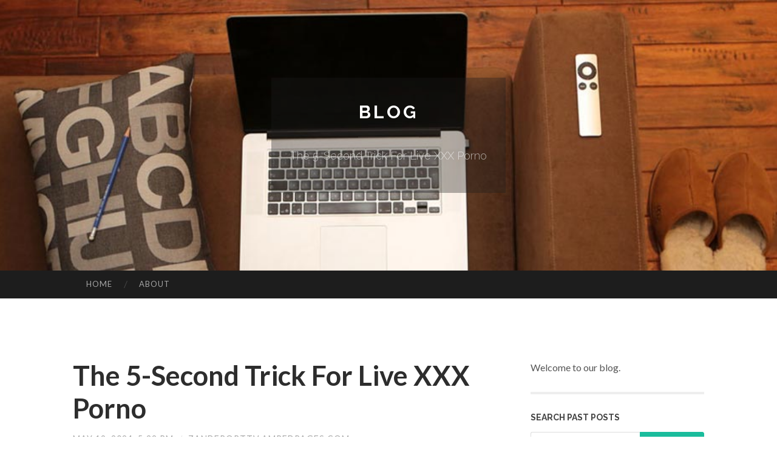

--- FILE ---
content_type: text/html; charset=UTF-8
request_url: https://zanderorttv.ampedpages.com/the-5-second-trick-for-live-xxx-porno-54688429
body_size: 5456
content:
<!DOCTYPE html>
<html lang="en">
<head>
<meta charset="UTF-8">
<meta name="viewport" content="width=device-width, initial-scale=1">
<title>The 5-Second Trick For Live XXX Porno</title>


<link rel='stylesheet' id='hemingway-rewritten-fonts-css'  href='https://fonts.googleapis.com/css?family=Raleway%3A400%2C300%2C700%7CLato%3A400%2C700%2C400italic%2C700italic&#038;subset=latin%2Clatin-ext' type='text/css' media='all' />
<link rel='stylesheet' id='all-css-2' href='https://cdn.ampedpages.com/theme1/2.css' type='text/css' media='all' />
<link rel='stylesheet' id='all-css-0' href='https://cdn.ampedpages.com/theme1/5.css' type='text/css' media='all' />

<link rel="canonical" href="https://zanderorttv.ampedpages.com/the-5-second-trick-for-live-xxx-porno-54688429" />

<!--[if lt IE 8]>
<link rel='stylesheet' id='highlander-comments-ie7-css'  href='https://cdn.ampedpages.com/theme1/ie8.css' type='text/css' media='all' />
<![endif]-->
<meta name="generator" content="https://zanderorttv.ampedpages.com" />
<!-- Jetpack Open Graph Tags -->
<meta property="og:type" content="article" />
<meta property="og:title" content="The 5-Second Trick For Live XXX Porno" />
<meta property="og:url" content="zanderorttv.ampedpages.com/the-5-second-trick-for-live-xxx-porno-54688429" />
<meta property="og:description" content="Blog on zanderorttv.ampedpages.com" />
<meta property="og:site_name" content="https://zanderorttv.ampedpages.com" />
<meta property="og:image" content="/favicon.ico" />
<meta property="og:image:width" content="100" />
<meta property="og:image:height" content="100" />
<meta property="og:locale" content="en_US" />
<meta property="article:publisher" content="https://zanderorttv.ampedpages.com" />
<link href="https://cdn.ampedpages.com/favicon.ico" rel="shortcut icon" />

<style type="text/css">
	.widget_twitter li {word-wrap: break-word;}
	.site-title a,
	.site-description {color: #ffffff;}
	.site-header-image {background-image: url(https://cdn.ampedpages.com/theme1/07.jpg); }
</style>
</head>

<body class="single single-post postid-117153 single-format-standard mp6 customizer-styles-applied highlander-enabled highlander-light">
<div id="page" class="hfeed site">

<header id="masthead" class="site-header" role="banner">
<div class="site-header-image">
<div class="site-branding-wrapper">
<div class="site-branding">
<h1 class="site-title"><a href="/" rel="home">Blog</a></h1>
<h2 class="site-description">The 5-Second Trick For Live XXX Porno</h2>
</div>
</div>
</div>
</header>
<nav id="site-navigation" class="main-navigation clear" role="navigation">
<h1 class="menu-toggle" title="Menu"><span class="screen-reader-text">Menu</span></h1>
<a class="skip-link screen-reader-text" href="#content">Skip to content</a>

<div class="menu"><ul><li ><a href="/">Home</a></li><li class="page_item page-item-4211"><a href="/about" rel="nofollow">About</a></li></ul></div>
<div id="header-search-toggle"><span class="screen-reader-text">Search</span></div>
<div id="header-search">
<form role="search" method="get" class="search-form" action="">
    <label><span class="screen-reader-text">Search for:</span><input type="search" class="search-field" placeholder="Search &hellip;" name="s" title="Search for:" /></label>
    <input type="submit" class="search-submit" value="Search" />
</form>
</div>
</nav>

<div id="content" class="site-content">

<div id="primary" class="content-area">
<main id="main" class="site-main" role="main">

<article id="" class="post type-post status-publish format-standard category-uncategorized">
<header class="entry-header">
<h1 class="entry-title">The 5-Second Trick For Live XXX Porno</h1>
<div class="entry-meta">
<span class="posted-on">
<a href="#" rel="bookmark">May 19, 2024, 5:22 pm</a></span><span class="byline"><span class="sep"> / </span><span class="author vcard"><a class="url fn n" href="/"> zanderorttv.ampedpages.com</a></span></span></div>
</header>

<div class="entry-content"><p>If you give delicate particular facts, by moving into the website, you give your explicit consent to method this info to tailor the website on your Tastes.In the event you&rsquo;re seeking a way to limit obtain for a slight, see our Parental Management Guide<br />
<br />
Partners &ndash; Choose to watch live beginner couples cams? Then click the couples button at the best to see tons of live novice couples undertaking live on cam.<br />
<br />
Play out fantasies you&rsquo;d in no way, ever desire will happen in serious lifetime. Normally planned to get spanked by Miss out on Whitecotton from fifth quality? Dreamed of obtaining it on together with your ob-gyn about the Examination desk but certainly couldn&rsquo;t? Honey, that&rsquo;s what&rsquo;s a intercourse chat is for.<br />
<br />
A&nbsp;comprehensive overhaul of intercourse toy activation&nbsp;will be appreciated. Generic tipping occasionally activates toys, but this is apparently reasonably hacky and infrequently, types don&rsquo;t have any indications that it&rsquo;s offered.<br />
<br />
They&rsquo;re really centered on ethics throughout the Place far too &ndash; anything we might get driving and recognize.<br />
<br />
Login to your account on a daily basis to receive a FREE VIP Captivating video every day Along with the product of the decision!<br />
<br />
Other than watching the shows, You can even control performers with interactive toys, pick out what <a href="https://en.frompo.com/hairy-pussy">the original source</a> drive you want to take a look at through the tokens menu, go for Private shows and make use of your camera to connect far more intimately.<br />
<br />
Non-public shows:&nbsp;These are generally one-on-1 sessions concerning a performer and a single user. These shows ordinarily have to have payment for each minute or at a fixed amount. Non-public shows present you with a a lot more personalized and intimate experience, but understand that not every single private show is&nbsp;<br />
<br />
&nbsp;personal. Some cam sites Possess a Unique &lsquo;voyeur manner&rsquo; that allows people to <a href="https://en.frompo.com/hairy-pussy">additional info</a> spy on private shows (without having being able <a href="https://en.frompo.com/male/anal-sex">helpful site</a> to chat or interact).<br />
<br />
Certainly, you may constantly find foreign-language cams on the large platforms like StripChat, Chaturbate and LiveJasmin. Just bear in mind which the models will generally speak in English, even If they&#39;re multilingual, to be able to maximise the appeal in their shows.<br />
<br />
All styles showing on this site have contractually verified to <a href="https://en.frompo.com/all-models/w">Resources</a> us that they are 18 several years of age or older.<br />
<br />
Having said that, StripChat is number 1 on our listing of the&nbsp;best webcam platforms&nbsp;for any purpose: it&rsquo;s what we think other platforms need to try to generally be like.<br />
<br />
Besides watching the shows, You can even <a href="https://en.frompo.com/female">website link</a> Management performers with interactive toys, select what need you want to investigate with the tokens menu, go for personal shows and make use of your camera to attach a lot more intimately.<br />
<br />
Other than watching the shows, You can even Manage performers with interactive toys, find what need you would like to investigate within the tokens menu, go for Private shows and make use of your digital camera to attach additional intimately.</p></div>
<div class="updated">    <a href="https://sachinjhuc123487.ampedpages.com/an-enchanting-evening-a-disney-dinner-show-extravaganza-66560190">1</a>    <a href="https://adamytec052160.ampedpages.com/clean-myrtle-beach-homes-66560189">2</a>    <a href="https://homecarenewmilton14714.ampedpages.com/the-best-side-of-keto-diet-app-for-beginners-66560188">3</a>    <a href="https://gregorytgpxe.ampedpages.com/casino-en-ligne-france-2026-trouvez-le-meilleur-casino-en-ligne-français-et-sécurisé-66560187">4</a>    <a href="https://tasneemibyd757506.ampedpages.com/unexploded-ordnance-disposal-ensuring-safety-and-security-66560186">5</a>    <a href="https://lasik-treatment59269.ampedpages.com/top-lasik-treatment-secrets-66560185">6</a>    <a href="https://loricgbx660603.ampedpages.com/delve-into-further-66560184">7</a>    <a href="https://tessqjdy215924.ampedpages.com/unlock-explosive-ppv-website-traffic-66560183">8</a>    <a href="https://nellyfpd378651.ampedpages.com/hino-toto-akun-masuk-66560182">9</a>    <a href="https://thc-a-flower46789.ampedpages.com/the-ultimate-guide-to-find-out-more-66560181">10</a>    <a href="https://bestiptv71468.ampedpages.com/ทดลองเล-นสล-อต-pg-ทดลองฟร-รวมสล-อตทดลอง-เล-นได-จร-ง-ไม-ต-องสม-คร-66560180">11</a>    <a href="https://certified-refrigerator-re34556.ampedpages.com/not-known-facts-about-fridge-professional-service-66560179">12</a>    <a href="https://loriruew790994.ampedpages.com/தம-ழ-ப-ழ-த-ப-க-க-உர-ய-டல-66560178">13</a>    <a href="https://stellarnode118.ampedpages.com/sitaare-screen-par-the-unique-services-solutions-you-must-know-66560177">14</a>    <a href="https://zanderyxsmq.ampedpages.com/your-go-to-immigration-lawyer-in-manchester-immigration-solicitors4me-unleashed-66560176">15</a></div>

<footer class="entry-meta">
<div class="entry-categories"><a href="#" rel="category tag">Blog</a></div>
</footer>
</article>

<nav class="navigation post-navigation" role="navigation">
<h1 class="screen-reader-text">Post navigation</h1>
<div class="nav-links">
<div class="nav-previous"><a href="/" rel="prev"><span class="meta-nav">&larr;</span> Home</a></div>
<div class="nav-next" ><a href="https://remove.backlinks.live" target="_blank"><span class="meta-nav"></span>Report This Page</a></div>
</div>
</nav>

<div id="comments" class="comments-area">
<h2 class="comments-title">Comments on &ldquo;The 5-Second Trick For Live XXX Porno&rdquo;</h2>

<div id="respond" class="comment-respond">
<h3 id="reply-title" class="comment-reply-title">Leave a Reply</h3>
<form method="post" id="commentform" class="comment-form" novalidate>

<div class="comment-form-field comment-textarea">
<label for="comment">Enter your comment here...</label>
<div id="comment-form-comment"><textarea id="comment" title="Enter your comment here..."></textarea></div>
</div>

<div id="comment-form-identity">

<div id="comment-form-guest" class="comment-form-service selected">
<div class="comment-form-padder">
<div class="comment-form-avatar"><a href="#" target="_blank"><img src="https://cdn.ampedpages.com/theme1/usr.png" alt="Gravatar" width="25" class="no-grav" /></a></div>

<div class="comment-form-fields">
<div class="comment-form-field comment-form-email">
<label for="email">Email <span class="required">(required)</span> <span class="nopublish">(Address never made public)</span></label>
<div class="comment-form-input"><input id="email" type="email" /></div>
</div>
<div class="comment-form-field comment-form-author">
<label for="author">Name <span class="required">(required)</span></label>
<div class="comment-form-input"><input id="author" type="text" /></div>
</div>
<div class="comment-form-field comment-form-url">
<label for="url">Website</label>
<div class="comment-form-input"><input id="url" type="text" /></div>
</div>
</div>

</div>
</div>

</div>


<div id="comment-form-subscribe">
<p class="comment-subscription-form"><input type="checkbox" id="subscribe" value="subscribe" style="width:auto;" tabindex="6" /> <label class="subscribe-label" id="subscribe-label" for="subscribe" style="display: inline;">Notify me of new comments via email.</label></p><p class="post-subscription-form"><input type="checkbox" id="subscribe_blog" value="subscribe" style="width: auto;" tabindex="7" /> <label class="subscribe-label" id="subscribe-blog-label" for="subscribe_blog"  style="display: inline;">Notify me of new posts via email.</label></p></div>

<p class="form-submit"><input type="submit" id="comment-submit" class="submit" value="Post Comment" />
</p>
</form>
</div>
<div style="clear:both"></div>
</div>
</main>
</div>

<div id="secondary" class="widget-area" role="complementary">
<aside id="text-2" class="widget widget_text">
<div class="textwidget">Welcome to our blog.</div>
</aside>
<aside id="search-5" class="widget widget_search"><h1 class="widget-title">Search Past Posts</h1>
<form role="search" method="get" class="search-form">
<label><span class="screen-reader-text">Search for:</span><input type="search" class="search-field" placeholder="Search &hellip;" name="s" title="Search for:" /></label>
<input type="submit" class="search-submit" value="Search" />
</form>
</aside>

            
<aside class="widget widget_blog-stats"><h1 class="widget-title">Visitors</h1>
<ul><li>669 hits</li></ul>
</aside>
<aside class="widget widget_twitter"><h1 class="widget-title"><a href='#'>Twitter</a></h1></aside>
        
<aside class="widget widget_links"><h1 class="widget-title">Useful Stuff</h1>
<ul class='xoxo blogroll'>
<li><a href="/about" rel="nofollow">About</a></li>
<li><a href="https://ampedpages.com/signup" target="_blank">Create free blog</a></li>
</ul>
	
<aside id="blog_subscription-4" class="widget widget_blog_subscription">
<h1 class="widget-title"><label for="subscribe-field">Subscribe via Email</label></h1>
<form action="" method="post">
<p>Enter your email address to follow this blog and receive notifications of new posts by email.</p>
<p><input type="text" name="email" style="width: 95%; padding: 1px 2px" placeholder="Enter your email address" value="" id="subscribe-field" /></p>
<p><input type="submit" value="Sign me up!" /></p>
</form>

</aside></div></div>

<footer id="colophon" class="site-footer" role="contentinfo">
	<div style="display: none;"><a href="https://ampedpages.com/forum">forum</a></div>
    <div class="site-info" style="text-align:center"><a href="https://ampedpages.com">Create a free website or blog at ampedpages.com</a>.</div>
</footer>
</div>

<script defer src="https://static.cloudflareinsights.com/beacon.min.js/vcd15cbe7772f49c399c6a5babf22c1241717689176015" integrity="sha512-ZpsOmlRQV6y907TI0dKBHq9Md29nnaEIPlkf84rnaERnq6zvWvPUqr2ft8M1aS28oN72PdrCzSjY4U6VaAw1EQ==" data-cf-beacon='{"version":"2024.11.0","token":"5686de7937364939983c128fcc5a742f","r":1,"server_timing":{"name":{"cfCacheStatus":true,"cfEdge":true,"cfExtPri":true,"cfL4":true,"cfOrigin":true,"cfSpeedBrain":true},"location_startswith":null}}' crossorigin="anonymous"></script>
<script>(function(){function c(){var b=a.contentDocument||a.contentWindow.document;if(b){var d=b.createElement('script');d.innerHTML="window.__CF$cv$params={r:'9c3a1f847947cf5e',t:'MTc2OTM2ODc3Ng=='};var a=document.createElement('script');a.src='/cdn-cgi/challenge-platform/scripts/jsd/main.js';document.getElementsByTagName('head')[0].appendChild(a);";b.getElementsByTagName('head')[0].appendChild(d)}}if(document.body){var a=document.createElement('iframe');a.height=1;a.width=1;a.style.position='absolute';a.style.top=0;a.style.left=0;a.style.border='none';a.style.visibility='hidden';document.body.appendChild(a);if('loading'!==document.readyState)c();else if(window.addEventListener)document.addEventListener('DOMContentLoaded',c);else{var e=document.onreadystatechange||function(){};document.onreadystatechange=function(b){e(b);'loading'!==document.readyState&&(document.onreadystatechange=e,c())}}}})();</script></body>
</html>